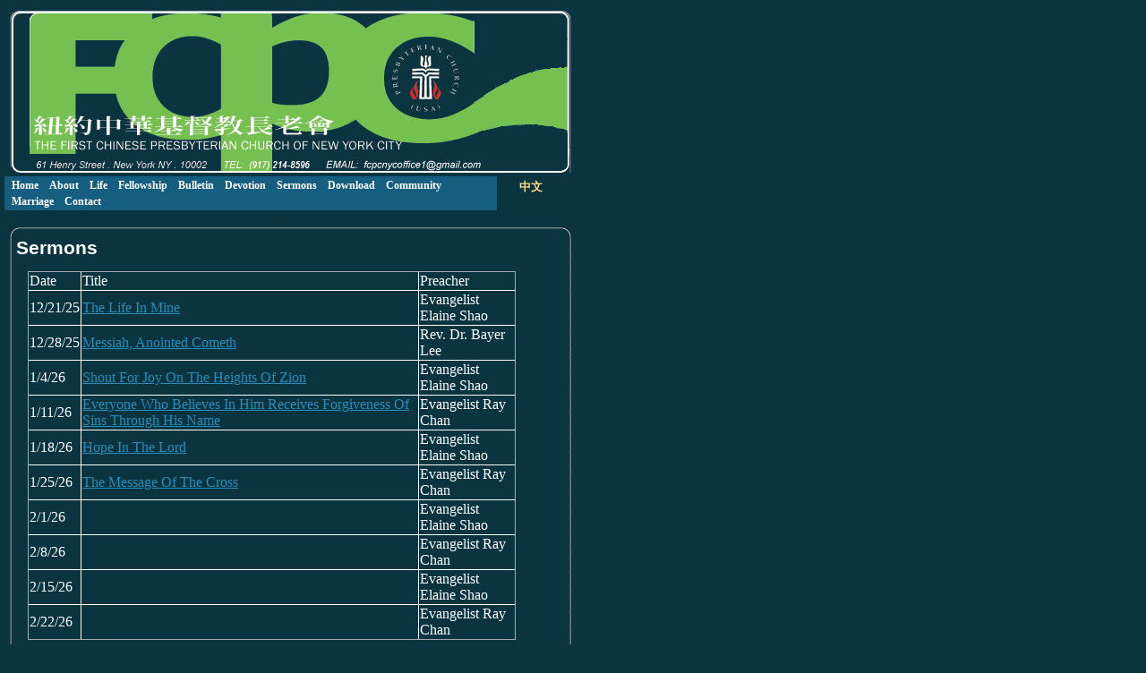

--- FILE ---
content_type: text/html; charset=UTF-8
request_url: https://fcpc.org/sermons.php?%0Asermon_file=CE20221218
body_size: 2522
content:
<HTML>
<HEAD>
<LINK REL=stylesheet HREF="styles.css" TYPE="text/css">
<LINK REL=stylesheet HREF="styles.css" TYPE="text/css"><LINK REL=stylesheet HREF="styles_menu.css" TYPE="text/css"><meta name="viewport" content="width=640"/>
<script type="text/javascript" language="JavaScript1.2" src="js/menu.js"></script>
<script type="text/javascript" language="JavaScript1.2" src="js/parameters.js"></script>
<TITLE>First Chinese Presbyterian Church -- Sermons</TITLE>
</HEAD>


<BODY>

<A HREF="http://www.fcpc.org"><IMG SRC="images/index_head.gif" ALT="First Chinese Presbyterian Church" BORDER="0" USEMAP="#header"/></A>

<MAP NAME="header">
	<AREA href="100thAnniversary.php"shape="poly" ALT="100th Anniversary!" coords="452,10,531,10,630,110,610,168," />
	<AREA HREF="http://www.pcusa.org" TARGET="new" ALT="PCUSA" TITLE="PCUSA" SHAPE=CIRCLE COORDS="471,83,43">
	<AREA HREF="http://www.fcpc.org" SHAPE="default">
</MAP>

<br/>

<div id="language" STYLE="POSITION:absolute; TOP:200px; LEFT:580px;" fontColor="#FFD883">

<b>
<a href="/sermons.php?lang=chinese" STYLE="text-decoration:none"><font face="Century Gothic" color="#FFD883" size="2">中文</font></a>
</b>

</div>
<div id="navigation" width="100%" height="auto">
<!-- everything inside the <ul>...</ul> here is the top level menu. to add an item, copy and paste one of the <li>...</li> lines, give the <a> a new id (e.g. menu7top, then reference the new id in the onmouseover and onmouseout attributes. to add a drop down menu, include the dropdownmenu function in the onmouseover attribute, then add code for the drop down menu below  -->
<ul>
   <li><a id="menu0top" onmouseover="mouseover('menu0top');" onmouseout="mouseout('menu0top');" href="index.php">Home</a></li>
   <li><a id="menu1top" onmouseover="dropdownmenu(this, event, 'menu1'); mouseover('menu1top');" onmouseout="mouseout('menu1top');" href="about.php">About</a></li>
   <li><a id="menu2top" onmouseover="dropdownmenu(this, event, 'menu2'); mouseover('menu2top');" onmouseout="mouseout('menu2top');" href="life.php">Life</a></li>
   <li><a id="menu3top" onmouseover="dropdownmenu(this, event, 'menu3'); mouseover('menu3top');" onmouseout="mouseout('menu3top');" href="fellowship.php">Fellowship</a></li>
   <li><a id="menu4top" onmouseover="dropdownmenu(this, event, 'menu4'); mouseover('menu4top');" onmouseout="mouseout('menu4top');" href="bulletin.php">Bulletin</a></li>
   <li><a id="menu5top" onmouseover="dropdownmenu(this, event, 'menu5'); mouseover('menu5top');" onmouseout="mouseout('menu5top');" href="devotion.php">Devotion</a></li>
   <li><a id="menu6top" onmouseover="dropdownmenu(this, event, 'menu6'); mouseover('menu6top');" onmouseout="mouseout('menu6top');" href="sermons.php">Sermons</a></li>
   <li><a id="menu7top" onmouseover="dropdownmenu(this, event, 'menu7'); mouseover('menu7top');" onmouseout="mouseout('menu7top');" href="download.php">Download</a></li>
   <li><a id="menu8top" onmouseover="dropdownmenu(this, event, 'menu8'); mouseover('menu8top');" onmouseout="mouseout('menu8top');" href="community.php">Community</a></li>
   <li><a id="menu9top" onmouseover="dropdownmenu(this, event, 'menu9'); mouseover('menu9top');" onmouseout="mouseout('menu9top');" href="wedding.php">Marriage</a></li>
   <li><a id="menu10top" onmouseover="dropdownmenu(this, event, 'menu10'); mouseover('menu9top');" onmouseout="mouseout('menu10top');" href="contact.php">Contact</a></li>

</ul>
    
<!-- each div here is for own drop down menu. to add a new drop down menu, copy and paste a <div>...</div> block of code, give the new div a new id (e.g. menu7), then reference the top menu (menu7top) in the onmouseover and onmouseout attributes -->                        

<div id="menu1" class="topmenu">
<span onmouseover="mouseover('menu1top')" onmouseout="mouseout('menu1top')">
    <a href="about.php">Our Church</a>
    <a href="belief.php">Our Belief</a>
    <a href="belief.php">Mission Statement</a>
    <a href="belief.php">Our Governance</a>
    <a href="history.php">Our History</a>  
    <a href="services.php">Church Activities</a>
</span>
</div>

<div id="menu2" class="topmenu">
<span onmouseover="mouseover('menu2top')" onmouseout="mouseout('menu2top')">
    <a href="life.php">Church Life</a>
    <a href="music.php">Music Ministry</a>
    <a href="children.php">Children's Ministry</a>
    <a href="sschool.php">Sunday School</a>
    <a href="gallery.php">Photo Gallery / Videos</a>
  </span>
</div>

<div id="menu3" class="topmenu">
<span onmouseover="mouseover('menu3top')" onmouseout="mouseout('menu3top')">
	<a href="basic.php">BASIC</a>
	<a href="wsg.php">Women's Study Group</a>
	<a href="wguild.php">Women's Guild</a> 
  	<a href="senior.php">Senior Fellowship</a>
	<a href="mcouples.php">Married Couples Fellowship</a>	
    <a href="bs.php">Bible Study</a>
    <a href="bs.php">Prayer Fellowship</a> 
	<a href="bs.php">Mandarin Fellowship</a>
    <a href="jyf.php">Junior Youth Fellowship</a>
</span>
</div>

<div id="menu4" class="topmenu">
<span onmouseover="mouseover('menu4top')" onmouseout="mouseout('menu4top')">
     <a href="bulletin.php">Bulletin</a>
     <a href="publication.php">Publication</a>
     

</span>
</div>

<div id="menu5" class="topmenu">
<span onmouseover="mouseover('menu5top')" onmouseout="mouseout('menu5top')">
     <a href="devotion.php">Devotion</a>
     
</span> 	
</div>  

<div id="menu6" class="topmenu">
<span onmouseover="mouseover('menu6top')" onmouseout="mouseout('menu6top')">
     <a href="sermons.php">Sermons</a>    
     
</span> 	
</div>  

<div id="menu7" class="topmenu">
<span onmouseover="mouseover('menu7top')" onmouseout="mouseout('menu7top')">
     <a href="download.php">Sunday Bulletin</a>
     <a href="download.php">Church News</a>
</span> 	
</div>  

<div id="menu8" class="topmenu">
<span onmouseover="mouseover('menu8top')" onmouseout="mouseout('menu8top')">
        <a href="caffairs.php">Community Affairs</a>

</span>
</div>

<div id="menu9" class="topmenu">
<span onmouseover="mouseover('menu9top')" onmouseout="mouseout('menu9top')">
        <a href="wedding.php">Application for Marriage Ceremony at Church</a>

</span>
</div>

<div id="menu10" class="topmenu">
<span onmouseover="mouseover('menu10top')" onmouseout="mouseout('menu10top')">
    <a href="contact.php">Contact Us</a>
    <a href="directions.php">Directions</a>    
    <a href="resources.php">Resources</a>
     
</span> 	
</div>  

</div> <!-- close navigation -->


<TABLE ALIGN="center" VALIGN="top" width="640" BORDER="0" CELLPADDING="0" CELLSPACING="0" STYLE="POSITION:absolute; TOP:250px; LEFT:5px">
<TR>
<TD BACKGROUND="images/bkgd-top.gif" HEIGHT="15">
</TD>
</TR>

<TR>
<TD BACKGROUND="images/bkgd-side.gif" valign="top">
	<TABLE border="0" CELLPADDING="0" CELLSPACING="0" WIDTH="632" VALIGN="top">
	<TR>
	<TD>
	<center>

	</center>
	<H3 class="header">Sermons</B>
<P>
<TABLE class="sermon"<TR>
<TD>Date</TD>
<TD>Title</TD>
<TD>Preacher</TD>
</TR>

<TD>12/21/25</TD>
<TD><a href="sermons.php?
sermon_file=CE20251221">The Life In Mine</a><TD>Evangelist Elaine Shao</TD></TR>
<TD>12/28/25</TD>
<TD><a href="sermons.php?
sermon_file=CE20251228">Messiah, Anointed Cometh</a><TD>Rev. Dr. Bayer Lee</TD></TR>
<TD>1/4/26</TD>
<TD><a href="sermons.php?
sermon_file=CE20260104">Shout For Joy On The Heights Of Zion</a><TD>Evangelist Elaine Shao</TD></TR>
<TD>1/11/26</TD>
<TD><a href="sermons.php?
sermon_file=CE20260111">Everyone Who Believes In Him Receives Forgiveness Of Sins Through His Name</a><TD>Evangelist Ray Chan</TD></TR>
<TD>1/18/26</TD>
<TD><a href="sermons.php?
sermon_file=CE20260118">Hope In The Lord</a><TD>Evangelist Elaine Shao</TD></TR>
<TD>1/25/26</TD>
<TD><a href="sermons.php?
sermon_file=CE20260125">The Message Of The Cross</a><TD>Evangelist Ray Chan</TD></TR>
<TD>2/1/26</TD>
<TD><a href="sermons.php?
sermon_file=CE20260201"></a><TD>Evangelist Elaine Shao</TD></TR>
<TD>2/8/26</TD>
<TD><a href="sermons.php?
sermon_file=CE20260208"></a><TD>Evangelist Ray Chan</TD></TR>
<TD>2/15/26</TD>
<TD><a href="sermons.php?
sermon_file=CE20260215"></a><TD>Evangelist Elaine Shao</TD></TR>
<TD>2/22/26</TD>
<TD><a href="sermons.php?
sermon_file=CE20260222"></a><TD>Evangelist Ray Chan</TD></TR>
<TABLE>

	</TABLE>
</TD>
</TR>

<TR>
<TD>
<IMG SRC="images/bkgd-bot.gif"></IMG>
</TD>
</TR>

<TR>
<TD>
<!--<P class="footer">Web site designed by Timothy Man, Rosalynn Mok, Hendrick Moy. Please send comments to <a href="mailto:webmaster@fcpc.org">webmaster</a>.</P>-->
</TD>
</TR>

</TABLE><script defer src="https://static.cloudflareinsights.com/beacon.min.js/vcd15cbe7772f49c399c6a5babf22c1241717689176015" integrity="sha512-ZpsOmlRQV6y907TI0dKBHq9Md29nnaEIPlkf84rnaERnq6zvWvPUqr2ft8M1aS28oN72PdrCzSjY4U6VaAw1EQ==" data-cf-beacon='{"version":"2024.11.0","token":"676cd149658b4603b635928c08cee060","r":1,"server_timing":{"name":{"cfCacheStatus":true,"cfEdge":true,"cfExtPri":true,"cfL4":true,"cfOrigin":true,"cfSpeedBrain":true},"location_startswith":null}}' crossorigin="anonymous"></script>
</BODY>
</HTML>








































--- FILE ---
content_type: text/css
request_url: https://fcpc.org/styles.css
body_size: 78
content:
BODY {
	background: #0A343F; 
	margin:5px;
	margin-right:5px;
	}

A.news:link {color:#155E7F}
A.news:visited {color:#155E7F}
A.news:hover {color:#3A728B}
A.news:active {color:#FFD883}

A:link {color:#2A8DBA}
A:visited {color:#2A8DBA}
A:hover {color:#7BCEF3}
A:active {color:#FFD883}


P {
	font-size: 10pt; 
	font-family: verdana; 
	color:#FFFFFF; 
	margin-left: 13px;
	margin-right: 8px
	}

P.news {
	font-size: 10pt; 
	font-family: verdana; 
	color:#E9E8E8; 
	margin-left: 13px;
	margin-right: 8px
	}
	
H4 {
	color:#000000; 
	font-family: verdana;
	margin-left: 5px
	}
	
.header {
	font-size: 16pt; color:#FFFFFF; 
	font-family: "trebuchet ms", "century gothic", "arial"; 
	margin-left: 13px;
	vertical-align: top
	}
	
.header2 {
	font-size: 11pt; color:#D8D8D8; 
	font-family: "trebuchet ms", "century gothic", "arial"; 
	margin-left: 13px
	}
	
.likep {
	font-size: 10pt; 
	font-family: verdana; 
	color:#D8D8D8; 
	}
	
.footer {
	font-size: 7pt; 
	font-family: verdana; 
	color:#D8D8D8; 
	text-align:center;
	}

#Content {
	width:500px;
	margin:0px auto;
	text-align:center;
	}


#lang a:link
	{
	font-size: 8pt; 
	font-family: Century Gothic; 
	color:#FFD883; 
	}
table.sermon {
	border-width: 1px;
	border-spacing: 0px;
	border-style: outset;
	border-color: white;
	border-collapse: collapse;
	width:90%
}
table.sermon th {
	border-width: 1px;
	padding: 1px;
	border-style: inset;
	border-color: white;
	color:#FFFFFF;
}
table.sermon td {
	border-width: 1px;
	padding: 1px;
	border-style: inset;
	border-color: white;
	
	color:#FFFFFF;
}

table.webstaff {
	border-width: 1px;
	border-spacing: 0px;
	border-style: outset;
	border-color: white;
	border-collapse: collapse;
	width:50%
}
table.webstaff th {
	border-width: 1px;
	padding: 1px;
	border-style: inset;
	border-color: white;
	color:#FFFFFF;
}
table.webstaff td {
	border-width: 1px;
	padding: 1px;
	border-style: inset;
	border-color: white;
	
	color:#FFFFFF;
}

div.announcement p {color:#0a343f!important;}

div.announcement a {color:#FFF!important;}


--- FILE ---
content_type: text/css
request_url: https://fcpc.org/styles_menu.css
body_size: 21
content:
/* HORIZONTAL NAV */
#navigation {


	/*border:1px solid #f00;*/
	width:550px;
	padding-top:0px
	display:block;
	background-color: #155e7f;	
}
#navigation ul {
margin:0;
	padding-top:0px;
	padding-bottom:2px;
	padding-left:4px;
}
#navigation li {
margin:0;
	display:inline;
	
}
#navigation a, #navigation a:visited {
	font-weight:bold;
	font-size:12px;
	font-family:Century Gothic;
	color:#fff;
	height:100%;
	padding:4px 4px 0px 4px;
	margin:0;
	text-decoration:none;

}
#navigation a:hover, #navigation a:active {
	
	
}

/* DROP DOWN MENU */
.topmenu {
/*border:1px solid #f00;*/
	position:absolute;

	visibility: hidden;
	z-index: 100;
	background-color:#155e7f;
	opacity:1;	
	filter: alpha(opacity=100);
	padding: 0px 0 0px 0;
}
.topmenu span {
	float:left; 
	width:auto;
	display:block;
	padding:2px 0 2px 0;

}
#navigation .topmenu a, #navigation .topmenu div {
	width: auto;
	display: block;
	padding: 4px 4px 4px 4px;
	margin:0;
	color:#fff;


}
#navigation .topmenu a:hover, #navigation .topmenu a:active {
	text-decoration:underline;
}

--- FILE ---
content_type: application/x-javascript
request_url: https://fcpc.org/js/parameters.js
body_size: 251
content:
var blankImage="../images/menuend.gif";

var isHorizontal=1;
var menuWidth="0";

//x & y coords of menu
var absolutePos=5;
var posX=20;
var posY=195;

//0 for 'no' 1 for 'yes'
var floatable=0;
var floatIterations=0; //speed

//definitions for dragging
var movable=1;
var moveCursor="default";
var moveImage="../images/menucir.gif";
var moveWidth=10; //size of drag spacer
var moveHeight=0;

//drop-down font styles [normal,onMouseOver]
var fontStyle="bold 8pt Century Gothic";
var fontColor=["#FFFFFF","#FFD883"]; 
var fontDecoration=["none","none"];

var itemBackColor=["",""];
var itemBorderWidth=0;
var itemAlign="left";
var itemBorderColor=["#FFFFFF",""];
var itemBorderStyle=["",""];
var itemBackImage=["",""];
var itemSpacing=0;
var itemPadding=7;
var itemCursor="hand";
var itemTarget="_self";

var iconTopWidth=0;
var iconTopHeight=0;
var iconWidth=0;
var iconHeight=0;

var menuBackImage="";
var menuBackColor="#155E7F";
var menuBorderColor="#0A343F";
var menuBorderStyle=["solid"];
var menuBorderWidth=1;

var subMenuAlign="left";
var transparency=85;
var transition=24;
var transDuration=400;

var shadowColor="#CACACA";
var shadowLen=0;

//arrow attributes
var arrowImageMain=["",""]; //arrows for top level menus
var arrowImageSub=["../images/arrow_r.gif","../images/arrow_r.gif"]; //arrows for sub menus
var arrowWidth=7;
var arrowHeight=7;

var separatorImage="../images/sep.gif";
var separatorWidth="100%";
var separatorHeight="1";
var separatorAlignment="";
var separatorVImage="";
var separatorVWidth="1";
var separatorVHeight="100%";

var statusString="link";
var pressedItem=-2;

//main menu styles




apy_init();
